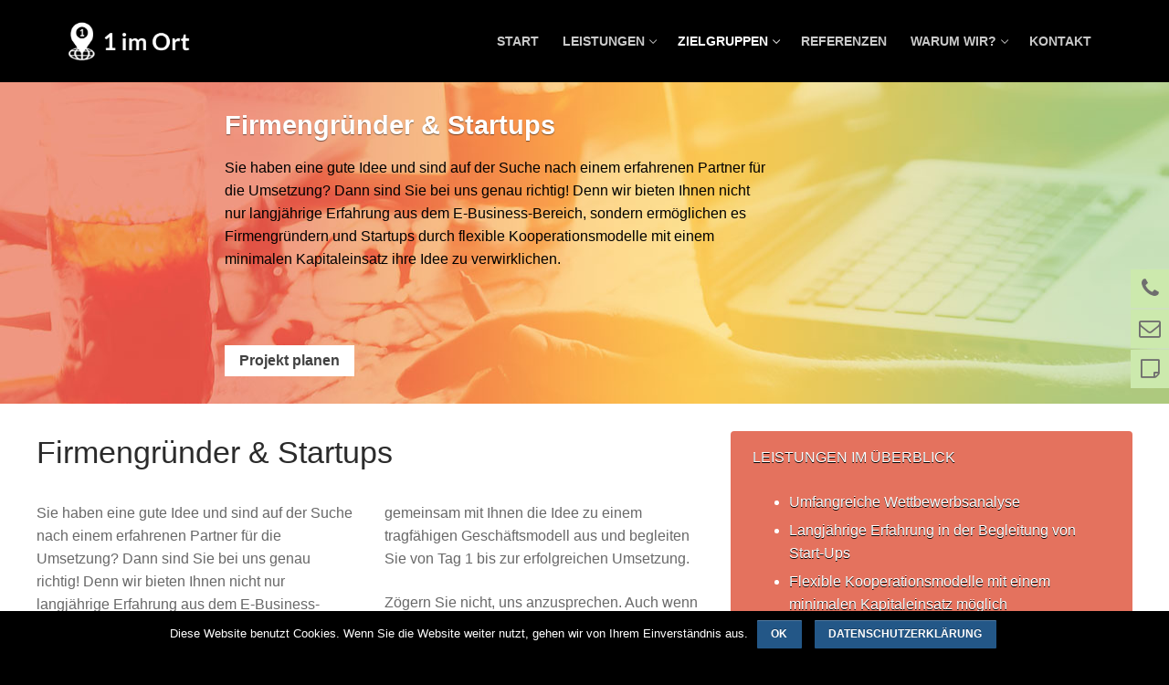

--- FILE ---
content_type: text/html; charset=UTF-8
request_url: https://www.1-im-ort.de/zielgruppe/firmengruender-startups/
body_size: 11867
content:
<!doctype html>
<html lang="de-DE">
<head>
	<meta charset="UTF-8">
	<meta name="viewport" content="width=device-width, initial-scale=1, maximum-scale=10.0, user-scalable=yes">
	<link rel="profile" href="https://gmpg.org/xfn/11">
	<title>Firmengründer und Startups &#8211; 1 im Ort GmbH</title>

	  <link rel='dns-prefetch' href='//s.w.org' />
<link rel="alternate" type="application/rss+xml" title="1 im Ort GmbH &raquo; Feed" href="https://www.1-im-ort.de/feed/" />
<link rel="alternate" type="application/rss+xml" title="1 im Ort GmbH &raquo; Kommentar-Feed" href="https://www.1-im-ort.de/comments/feed/" />
		<script type="text/javascript">
			window._wpemojiSettings = {"baseUrl":"https:\/\/s.w.org\/images\/core\/emoji\/11\/72x72\/","ext":".png","svgUrl":"https:\/\/s.w.org\/images\/core\/emoji\/11\/svg\/","svgExt":".svg","source":{"concatemoji":"https:\/\/www.1-im-ort.de\/wp-includes\/js\/wp-emoji-release.min.js?ver=5.0.22"}};
			!function(e,a,t){var n,r,o,i=a.createElement("canvas"),p=i.getContext&&i.getContext("2d");function s(e,t){var a=String.fromCharCode;p.clearRect(0,0,i.width,i.height),p.fillText(a.apply(this,e),0,0);e=i.toDataURL();return p.clearRect(0,0,i.width,i.height),p.fillText(a.apply(this,t),0,0),e===i.toDataURL()}function c(e){var t=a.createElement("script");t.src=e,t.defer=t.type="text/javascript",a.getElementsByTagName("head")[0].appendChild(t)}for(o=Array("flag","emoji"),t.supports={everything:!0,everythingExceptFlag:!0},r=0;r<o.length;r++)t.supports[o[r]]=function(e){if(!p||!p.fillText)return!1;switch(p.textBaseline="top",p.font="600 32px Arial",e){case"flag":return s([55356,56826,55356,56819],[55356,56826,8203,55356,56819])?!1:!s([55356,57332,56128,56423,56128,56418,56128,56421,56128,56430,56128,56423,56128,56447],[55356,57332,8203,56128,56423,8203,56128,56418,8203,56128,56421,8203,56128,56430,8203,56128,56423,8203,56128,56447]);case"emoji":return!s([55358,56760,9792,65039],[55358,56760,8203,9792,65039])}return!1}(o[r]),t.supports.everything=t.supports.everything&&t.supports[o[r]],"flag"!==o[r]&&(t.supports.everythingExceptFlag=t.supports.everythingExceptFlag&&t.supports[o[r]]);t.supports.everythingExceptFlag=t.supports.everythingExceptFlag&&!t.supports.flag,t.DOMReady=!1,t.readyCallback=function(){t.DOMReady=!0},t.supports.everything||(n=function(){t.readyCallback()},a.addEventListener?(a.addEventListener("DOMContentLoaded",n,!1),e.addEventListener("load",n,!1)):(e.attachEvent("onload",n),a.attachEvent("onreadystatechange",function(){"complete"===a.readyState&&t.readyCallback()})),(n=t.source||{}).concatemoji?c(n.concatemoji):n.wpemoji&&n.twemoji&&(c(n.twemoji),c(n.wpemoji)))}(window,document,window._wpemojiSettings);
		</script>
		<style type="text/css">
img.wp-smiley,
img.emoji {
	display: inline !important;
	border: none !important;
	box-shadow: none !important;
	height: 1em !important;
	width: 1em !important;
	margin: 0 .07em !important;
	vertical-align: -0.1em !important;
	background: none !important;
	padding: 0 !important;
}
</style>
<link rel='stylesheet' id='jquery.prettyphoto-css'  href='https://www.1-im-ort.de/wp-content/plugins/wp-video-lightbox/css/prettyPhoto.css?ver=5.0.22' type='text/css' media='all' />
<link rel='stylesheet' id='video-lightbox-css'  href='https://www.1-im-ort.de/wp-content/plugins/wp-video-lightbox/wp-video-lightbox.css?ver=5.0.22' type='text/css' media='all' />
<link rel='stylesheet' id='wp-block-library-css'  href='https://www.1-im-ort.de/wp-includes/css/dist/block-library/style.min.css?ver=5.0.22' type='text/css' media='all' />
<link rel='stylesheet' id='edsanimate-animo-css-css'  href='https://www.1-im-ort.de/wp-content/plugins/animate-it/assets/css/animate-animo.css?ver=5.0.22' type='text/css' media='all' />
<link rel='stylesheet' id='contact-form-7-css'  href='https://www.1-im-ort.de/wp-content/plugins/contact-form-7/includes/css/styles.css?ver=5.1.1' type='text/css' media='all' />
<link rel='stylesheet' id='cookie-notice-front-css'  href='https://www.1-im-ort.de/wp-content/plugins/cookie-notice/css/front.min.css?ver=5.0.22' type='text/css' media='all' />
<link rel='stylesheet' id='siteorigin-panels-front-css'  href='https://www.1-im-ort.de/wp-content/plugins/siteorigin-panels/css/front-flex.min.css?ver=2.10.0' type='text/css' media='all' />
<link rel='stylesheet' id='sow-button-base-css'  href='https://www.1-im-ort.de/wp-content/plugins/so-widgets-bundle/widgets/button/css/style.css?ver=1.14.1' type='text/css' media='all' />
<link rel='stylesheet' id='sow-button-flat-2da96e709089-css'  href='https://www.1-im-ort.de/wp-content/uploads/siteorigin-widgets/sow-button-flat-2da96e709089.css?ver=5.0.22' type='text/css' media='all' />
<link rel='stylesheet' id='sow-headline-default-6a77181822be-css'  href='https://www.1-im-ort.de/wp-content/uploads/siteorigin-widgets/sow-headline-default-6a77181822be.css?ver=5.0.22' type='text/css' media='all' />
<link rel='stylesheet' id='wp-lightbox-2.min.css-css'  href='https://www.1-im-ort.de/wp-content/plugins/wp-lightbox-2/styles/lightbox.min.css?ver=1.3.4' type='text/css' media='all' />
<link rel='stylesheet' id='font-awesome-css'  href='https://www.1-im-ort.de/wp-content/themes/customify/assets/fonts/font-awesome/css/font-awesome.min.css?ver=5.0.0' type='text/css' media='all' />
<link rel='stylesheet' id='customify-style-css'  href='https://www.1-im-ort.de/wp-content/themes/customify/style.min.css?ver=0.2.8' type='text/css' media='all' />
<style id='customify-style-inline-css' type='text/css'>
.customify-container, .layout-contained, .site-framed .site, .site-boxed .site { max-width: 1200px; } .main-layout-content .entry-content > .alignwide { width: calc( 1200px - 4em ); max-width: 100vw;  }.header-top .header--row-inner,.button,button,input[type="button"],input[type="reset"],input[type="submit"],.pagination .nav-links > *:hover,.pagination .nav-links span,.nav-menu-desktop.style-full-height .primary-menu-ul > li.current-menu-item > a, .nav-menu-desktop.style-full-height .primary-menu-ul > li.current-menu-ancestor > a,.nav-menu-desktop.style-full-height .primary-menu-ul > li > a:hover,.posts-layout .readmore-button:hover{    background-color: #e4725e;}.posts-layout .readmore-button {color: #e4725e;}.pagination .nav-links > *:hover,.pagination .nav-links span,.entry-single .tags-links a:hover, .entry-single .cat-links a:hover,.posts-layout .readmore-button,.posts-layout .readmore-button:hover{    border-color: #e4725e;}a                   {                    color: #686868;}#page-cover {background-image: url("https://www.1-im-ort.de/wp-content/themes/customify/assets/images/default-cover.jpg");}.header--row:not(.header--transparent).header-top .header--row-inner  {background-color: #000000;} .header--row:not(.header--transparent).header-main .header--row-inner  {background-color: #000000;} .sub-menu .li-duplicator {display:none !important;}.header-search_icon-item .header-search-modal  {border-style: solid;} .header-search_icon-item .search-field  {border-style: solid;} .header--row .header-search_box-item .search-form-fields  {border-style: solid;} body  {background-color: #000000;} .site-content  {background-color: #ffffff;} /* CSS for desktop */#page-cover .page-cover-inner {min-height: 300px;}.header--row.header-top .customify-grid, .header--row.header-top .style-full-height .primary-menu-ul > li > a {min-height: 33px;}.header--row.header-main .customify-grid, .header--row.header-main .style-full-height .primary-menu-ul > li > a {min-height: 90px;}.header--row.header-bottom .customify-grid, .header--row.header-bottom .style-full-height .primary-menu-ul > li > a {min-height: 55px;}.site-header .site-branding img { max-width: 144px; } .site-header .cb-row--mobile .site-branding img { width: 144px; }.header--row .builder-first--nav-icon {text-align: right;}.header-search_icon-item .search-submit {margin-left: -40px;}.header--row .header-search_box-item .search-submit{margin-left: -40px;} .header--row .header-search_box-item .woo_bootster_search .search-submit{margin-left: -40px;}.header--row .builder-first--primary-menu {text-align: right;}/* CSS for tablet */@media screen and (max-width: 1024px) { #page-cover .page-cover-inner {min-height: 250px;}.header--row .builder-first--nav-icon {text-align: right;}.header-search_icon-item .search-submit {margin-left: -40px;}.header--row .header-search_box-item .search-submit{margin-left: -40px;} .header--row .header-search_box-item .woo_bootster_search .search-submit{margin-left: -40px;} }/* CSS for mobile */@media screen and (max-width: 568px) { #page-cover .page-cover-inner {min-height: 200px;}.header--row.header-top .customify-grid, .header--row.header-top .style-full-height .primary-menu-ul > li > a {min-height: 33px;}.header--row .builder-first--nav-icon {text-align: right;}.header-search_icon-item .search-submit {margin-left: -40px;}.header--row .header-search_box-item .search-submit{margin-left: -40px;} .header--row .header-search_box-item .woo_bootster_search .search-submit{margin-left: -40px;} }
</style>
<link rel='stylesheet' id='__EPYT__style-css'  href='https://www.1-im-ort.de/wp-content/plugins/youtube-embed-plus/styles/ytprefs.min.css?ver=13.0.1' type='text/css' media='all' />
<style id='__EPYT__style-inline-css' type='text/css'>

                .epyt-gallery-thumb {
                        width: 33.333%;
                }
                
</style>
<script>if (document.location.protocol != "https:") {document.location = document.URL.replace(/^http:/i, "https:");}</script><script type='text/javascript' src='https://www.1-im-ort.de/wp-includes/js/jquery/jquery.js?ver=1.12.4'></script>
<script type='text/javascript' src='https://www.1-im-ort.de/wp-includes/js/jquery/jquery-migrate.min.js?ver=1.4.1'></script>
<script type='text/javascript' src='https://www.1-im-ort.de/wp-content/plugins/wp-video-lightbox/js/jquery.prettyPhoto.min.js?ver=3.1.6'></script>
<script type='text/javascript'>
/* <![CDATA[ */
var vlpp_vars = {"prettyPhoto_rel":"wp-video-lightbox","animation_speed":"fast","slideshow":"5000","autoplay_slideshow":"false","opacity":"0.80","show_title":"true","allow_resize":"true","allow_expand":"true","default_width":"640","default_height":"480","counter_separator_label":"\/","theme":"pp_default","horizontal_padding":"20","hideflash":"false","wmode":"opaque","autoplay":"false","modal":"false","deeplinking":"false","overlay_gallery":"true","overlay_gallery_max":"30","keyboard_shortcuts":"true","ie6_fallback":"true"};
/* ]]> */
</script>
<script type='text/javascript' src='https://www.1-im-ort.de/wp-content/plugins/wp-video-lightbox/js/video-lightbox.js?ver=3.1.6'></script>
<script type='text/javascript'>
/* <![CDATA[ */
var cnArgs = {"ajaxurl":"https:\/\/www.1-im-ort.de\/wp-admin\/admin-ajax.php","hideEffect":"fade","onScroll":"no","onScrollOffset":"100","cookieName":"cookie_notice_accepted","cookieValue":"true","cookieTime":"2592000","cookiePath":"\/","cookieDomain":"","redirection":"","cache":"","refuse":"no","revoke_cookies":"0","revoke_cookies_opt":"automatic","secure":"1"};
/* ]]> */
</script>
<script type='text/javascript' src='https://www.1-im-ort.de/wp-content/plugins/cookie-notice/js/front.min.js?ver=1.2.46'></script>
<script type='text/javascript' src='https://www.1-im-ort.de/wp-content/plugins/sticky-menu-or-anything-on-scroll/assets/js/jq-sticky-anything.min.js?ver=2.1.1'></script>
<script type='text/javascript'>
/* <![CDATA[ */
var _EPYT_ = {"ajaxurl":"https:\/\/www.1-im-ort.de\/wp-admin\/admin-ajax.php","security":"ab49d339c4","gallery_scrolloffset":"20","eppathtoscripts":"https:\/\/www.1-im-ort.de\/wp-content\/plugins\/youtube-embed-plus\/scripts\/","eppath":"https:\/\/www.1-im-ort.de\/wp-content\/plugins\/youtube-embed-plus\/","epresponsiveselector":"[\"iframe.__youtube_prefs_widget__\"]","epdovol":"1","version":"13.0.1","evselector":"iframe.__youtube_prefs__[src], iframe[src*=\"youtube.com\/embed\/\"], iframe[src*=\"youtube-nocookie.com\/embed\/\"]","ajax_compat":"","ytapi_load":"light","stopMobileBuffer":"1","vi_active":"","vi_js_posttypes":[]};
/* ]]> */
</script>
<script type='text/javascript' src='https://www.1-im-ort.de/wp-content/plugins/youtube-embed-plus/scripts/ytprefs.min.js?ver=13.0.1'></script>
<link rel='https://api.w.org/' href='https://www.1-im-ort.de/wp-json/' />
<link rel="EditURI" type="application/rsd+xml" title="RSD" href="https://www.1-im-ort.de/xmlrpc.php?rsd" />
<link rel="wlwmanifest" type="application/wlwmanifest+xml" href="https://www.1-im-ort.de/wp-includes/wlwmanifest.xml" /> 
<meta name="generator" content="WordPress 5.0.22" />
<link rel="canonical" href="https://www.1-im-ort.de/zielgruppe/firmengruender-startups/" />
<link rel='shortlink' href='https://www.1-im-ort.de/?p=628' />
<link rel="alternate" type="application/json+oembed" href="https://www.1-im-ort.de/wp-json/oembed/1.0/embed?url=https%3A%2F%2Fwww.1-im-ort.de%2Fzielgruppe%2Ffirmengruender-startups%2F" />
<link rel="alternate" type="text/xml+oembed" href="https://www.1-im-ort.de/wp-json/oembed/1.0/embed?url=https%3A%2F%2Fwww.1-im-ort.de%2Fzielgruppe%2Ffirmengruender-startups%2F&#038;format=xml" />
<title>1 im Ort GmbH  |  Firmengründer und Startups</title><script>
            WP_VIDEO_LIGHTBOX_VERSION="1.8.8";
            WP_VID_LIGHTBOX_URL="https://www.1-im-ort.de/wp-content/plugins/wp-video-lightbox";
                        function wpvl_paramReplace(name, string, value) {
                // Find the param with regex
                // Grab the first character in the returned string (should be ? or &)
                // Replace our href string with our new value, passing on the name and delimeter

                var re = new RegExp("[\?&]" + name + "=([^&#]*)");
                var matches = re.exec(string);
                var newString;

                if (matches === null) {
                    // if there are no params, append the parameter
                    newString = string + '?' + name + '=' + value;
                } else {
                    var delimeter = matches[0].charAt(0);
                    newString = string.replace(re, delimeter + name + "=" + value);
                }
                return newString;
            }
            </script>		<style type="text/css">.recentcomments a{display:inline !important;padding:0 !important;margin:0 !important;}</style>
		                <style type="text/css" media="all"
                       id="siteorigin-panels-layouts-head">/* Layout 628 */ #pgc-628-0-0 { width:13.3975%;width:calc(13.3975% - ( 0.866025410069 * 30px ) ) } #pgc-628-0-1 { width:86.6025%;width:calc(86.6025% - ( 0.133974589931 * 30px ) ) } #pl-628 #panel-628-0-1-0 , #pl-628 #panel-628-0-1-1 , #pl-628 #panel-628-1-0-0 , #pl-628 #panel-628-1-0-1 , #pl-628 #panel-628-1-1-0 , #pl-628 #panel-628-1-1-1 {  } #pg-628-0 , #pl-628 .so-panel { margin-bottom:30px } #pgc-628-1-0 { width:61.8034%;width:calc(61.8034% - ( 0.381966007908 * 30px ) ) } #pgc-628-1-1 { width:38.1966%;width:calc(38.1966% - ( 0.618033992092 * 30px ) ) } #pl-628 .so-panel:last-child { margin-bottom:0px } #pg-628-0> .panel-row-style { background-image:url(https://www.1-im-ort.de/wp-content/uploads/2018/12/Startup_Firmengruendungen.jpg);background-position:center center;background-repeat:no-repeat } #pg-628-0.panel-no-style, #pg-628-0.panel-has-style > .panel-row-style , #pg-628-1.panel-no-style, #pg-628-1.panel-has-style > .panel-row-style { -webkit-align-items:flex-start;align-items:flex-start } @media (max-width:780px){ #pg-628-0.panel-no-style, #pg-628-0.panel-has-style > .panel-row-style , #pg-628-1.panel-no-style, #pg-628-1.panel-has-style > .panel-row-style { -webkit-flex-direction:column;-ms-flex-direction:column;flex-direction:column } #pg-628-0 .panel-grid-cell , #pg-628-1 .panel-grid-cell { margin-right:0 } #pg-628-0 .panel-grid-cell , #pg-628-1 .panel-grid-cell { width:100% } #pgc-628-0-0 , #pgc-628-1-0 { margin-bottom:30px } #pl-628 .panel-grid-cell { padding:0 } #pl-628 .panel-grid .panel-grid-cell-empty { display:none } #pl-628 .panel-grid .panel-grid-cell-mobile-last { margin-bottom:0px }  } </style><link rel="icon" href="https://www.1-im-ort.de/wp-content/uploads/2018/11/cropped-1_im_ort_logo-1-32x32.jpg" sizes="32x32" />
<link rel="icon" href="https://www.1-im-ort.de/wp-content/uploads/2018/11/cropped-1_im_ort_logo-1-192x192.jpg" sizes="192x192" />
<link rel="apple-touch-icon-precomposed" href="https://www.1-im-ort.de/wp-content/uploads/2018/11/cropped-1_im_ort_logo-1-180x180.jpg" />
<meta name="msapplication-TileImage" content="https://www.1-im-ort.de/wp-content/uploads/2018/11/cropped-1_im_ort_logo-1-270x270.jpg" />
		<style type="text/css" id="wp-custom-css">
			a
{
	font-weight: 600;

	
}
.io-topcontent-half
{
	
	padding-left: 70px;
	color: white;
	padding-bottom: 30px;
	margin-top: 30px;
}

.io-topcontent-half h1
{
	color: white;
	text-shadow: 0 1px 1px rgba(0,0,0,0.5);
	font-size: 1.8em;
	font-weight: bold;
}

.io-maxwidth-frames
{
	max-width: 1200px;
	display: table;
  margin: 0 auto;
}

#io-keyfeatures
{
	
	padding: 10px;
	margin-top: -20px;
	max-width: 900px;
	
	
}
.io--icon{
	width:100px;
	margin: 0 auto;
}

.io--icon-tx{
	margin: 0 auto;
	margin-top: -35px;
	font-weight:bold;
	font-size: 0.7em;
}

.io--orange-bu{
	border:1px solid #fa8c7e;
	width: 300px;
	margin: 0 auto;
	
}

.io-center-it
{
	margin: 0 auto;
	padding-left: 40px;
	padding-top: 40px;
	color: white;
	text-shadow: 0 1px 1px rgba(0,0,0,0.5);

}

.io-center-it h2{
	color: white;
	text-shadow: 0 1px 1px rgba(0,0,0,0.5);
	font-size: 1.5em;
	font-weight: bold;
		

}

.io--ref-icon{
	padding: 10px;
	margin: 0 auto;
	text-align: center;
}

.io--white h2{
	color: white;
	text-shadow: 0 1px 1px rgba(0,0,0,0.5);
	font-size: 1.5em;
}
#io--ref-icon-row{
	margin-top: -60px;
}

.io--columns{
	column-count: 2;
	column-gap: 2em;
	hyphens: auto;
}


.io--special{
	margin-bottom: 2em;
	padding: 1em 1.5em;
	background: #e4725e;
	border-radius: 4px;
	color: white;
	text-shadow: 0 1px 0 #000;
}

.io--anfrage-box
{
	margin-bottom: 2em;
	padding: 1em 1.5em;
	background: #cce9ad;
	border-radius: 4px;

}

.io--green-bu {

	-moz-box-shadow: 0px 3px 14px -7px #3e7327;
	-webkit-box-shadow: 0px 3px 14px -7px #3e7327;
	box-shadow: 0px 3px 14px -7px #3e7327;
	background:-webkit-gradient(linear, left top, left bottom, color-stop(0.05, #77b55a), color-stop(1, #72b352));
	background:-moz-linear-gradient(top, #77b55a 5%, #72b352 100%);
	background:-webkit-linear-gradient(top, #77b55a 5%, #72b352 100%);
	background:-o-linear-gradient(top, #77b55a 5%, #72b352 100%);
	background:-ms-linear-gradient(top, #77b55a 5%, #72b352 100%);
	background:linear-gradient(to bottom, #77b55a 5%, #72b352 100%);
	filter:progid:DXImageTransform.Microsoft.gradient(startColorstr='#77b55a', endColorstr='#72b352',GradientType=0);
	background-color:#77b55a;
	-moz-border-radius:4px;
	-webkit-border-radius:4px;
	border-radius:4px;
	border:1px solid #4b8f29;
	display:inline-block;
	cursor:pointer;
	color:#ffffff;
	font-family:Arial;
	font-size:14px;
	font-weight:bold;
	padding:8px 24px;
	text-decoration:none;
	text-shadow:0px 1px 0px #5b8a3c;
	
}
.io--green-bu:hover {
	background:-webkit-gradient(linear, left top, left bottom, color-stop(0.05, #72b352), color-stop(1, #77b55a));
	background:-moz-linear-gradient(top, #72b352 5%, #77b55a 100%);
	background:-webkit-linear-gradient(top, #72b352 5%, #77b55a 100%);
	background:-o-linear-gradient(top, #72b352 5%, #77b55a 100%);
	background:-ms-linear-gradient(top, #72b352 5%, #77b55a 100%);
	background:linear-gradient(to bottom, #72b352 5%, #77b55a 100%);
	filter:progid:DXImageTransform.Microsoft.gradient(startColorstr='#72b352', endColorstr='#77b55a',GradientType=0);
	background-color:#72b352;
}
.io--green-bu:active {
	position:relative;
	top:1px;
}


.io-topcontent-half p {

    color: black;
    max-width: 600px;

}		</style>
	</head>

<body data-rsssl=1 class="page-template-default page page-id-628 page-child parent-pageid-439 wp-custom-logo cookies-not-set siteorigin-panels siteorigin-panels-before-js content main-layout-content sidebar_vertical_border site-full-width menu_sidebar_slide_left">
<div id="page" class="site no-box-shadow">
	<a class="skip-link screen-reader-text" href="#site-content">Skip to content</a>
	<a class="close is-size-medium  close-panel close-sidebar-panel" href="#">
        <span class="hamburger hamburger--squeeze is-active">
            <span class="hamburger-box">
              <span class="hamburger-inner"><span class="screen-reader-text">Menu</span></span>
            </span>
        </span>
        <span class="screen-reader-text">Close</span>
        </a><header id="masthead" class="site-header"><div id="masthead-inner" class="site-header-inner">							<div  class="header-main header--row layout-full-contained"  id="cb-row--header-main"  data-row-id="main"  data-show-on="desktop mobile">
								<div class="header--row-inner header-main-inner dark-mode">
									<div class="customify-container">
										<div class="customify-grid cb-row--desktop hide-on-mobile hide-on-tablet customify-grid-middle"><div class="customify-col-3_md-3_sm-3 builder-item builder-first--logo" data-push-left=""><div class="item--inner builder-item--logo" data-section="title_tagline" data-item-id="logo" >		<div class="site-branding logo-top">
						<a href="https://www.1-im-ort.de/" class="logo-link" rel="home" itemprop="url">
				<img class="site-img-logo" src="https://www.1-im-ort.de/wp-content/uploads/2018/10/1_im_ort_logo.png" alt="Logo" srcset="https://www.1-im-ort.de/wp-content/uploads/2018/10/1_im_ort_logo.png 2x">
							</a>
					</div><!-- .site-branding -->
		</div></div><div class="customify-col-9_md-9_sm-9 builder-item builder-first--primary-menu" data-push-left=""><div class="item--inner builder-item--primary-menu has_menu" data-section="header_menu_primary" data-item-id="primary-menu" ><nav  id="site-navigation-main-desktop" class="site-navigation primary-menu primary-menu-main nav-menu-desktop primary-menu-desktop style-plain"><ul id="menu-hauptmenue" class="primary-menu-ul menu nav-menu"><li id="menu-item--main-desktop-20" class="menu-item menu-item-type-custom menu-item-object-custom menu-item-20"><a href="/"><span class="link-before">Start</span></a></li>
<li id="menu-item--main-desktop-490" class="menu-item menu-item-type-post_type menu-item-object-page menu-item-has-children menu-item-490"><a href="https://www.1-im-ort.de/leistungen/"><span class="link-before">Leistungen<span class="nav-icon-angle">&nbsp;</span></span></a>
<ul class="sub-menu sub-lv-0">
	<li id="menu-item--main-desktop-575" class="menu-item menu-item-type-post_type menu-item-object-page menu-item-575"><a href="https://www.1-im-ort.de/leistungen/konzeption-analyse/"><span class="link-before">Analyse &#038; Marktkonzept</span></a></li>
	<li id="menu-item--main-desktop-574" class="menu-item menu-item-type-post_type menu-item-object-page menu-item-574"><a href="https://www.1-im-ort.de/leistungen/online-shops/"><span class="link-before">Online-Shops</span></a></li>
	<li id="menu-item--main-desktop-573" class="menu-item menu-item-type-post_type menu-item-object-page menu-item-573"><a href="https://www.1-im-ort.de/leistungen/webdesign/"><span class="link-before">Webdesign</span></a></li>
	<li id="menu-item--main-desktop-620" class="menu-item menu-item-type-post_type menu-item-object-page menu-item-620"><a href="https://www.1-im-ort.de/leistungen/corporate-design/"><span class="link-before">Corporate Design</span></a></li>
	<li id="menu-item--main-desktop-572" class="menu-item menu-item-type-post_type menu-item-object-page menu-item-572"><a href="https://www.1-im-ort.de/leistungen/suchmaschinenmarketing-optimierung-und-werbung/"><span class="link-before">Suchmaschinenmarketing = Optimierung und Werbung</span></a></li>
	<li id="menu-item--main-desktop-571" class="menu-item menu-item-type-post_type menu-item-object-page menu-item-571"><a href="https://www.1-im-ort.de/leistungen/online-werbung-google-ads-und-mehr/"><span class="link-before">Online-Werbung – Google Ads und mehr</span></a></li>
	<li id="menu-item--main-desktop-570" class="menu-item menu-item-type-post_type menu-item-object-page menu-item-570"><a href="https://www.1-im-ort.de/leistungen/e-commerce-beratung/"><span class="link-before">E-Commerce-Beratung</span></a></li>
</ul>
</li>
<li id="menu-item--main-desktop-488" class="menu-item menu-item-type-post_type menu-item-object-page current-page-ancestor current-menu-ancestor current-menu-parent current-page-parent current_page_parent current_page_ancestor menu-item-has-children menu-item-488"><a href="https://www.1-im-ort.de/zielgruppe/"><span class="link-before">Zielgruppen<span class="nav-icon-angle">&nbsp;</span></span></a>
<ul class="sub-menu sub-lv-0">
	<li id="menu-item--main-desktop-637" class="menu-item menu-item-type-post_type menu-item-object-page menu-item-637"><a href="https://www.1-im-ort.de/zielgruppe/haendler/"><span class="link-before">Händler</span></a></li>
	<li id="menu-item--main-desktop-636" class="menu-item menu-item-type-post_type menu-item-object-page menu-item-636"><a href="https://www.1-im-ort.de/zielgruppe/hersteller/"><span class="link-before">Hersteller</span></a></li>
	<li id="menu-item--main-desktop-634" class="menu-item menu-item-type-post_type menu-item-object-page menu-item-634"><a href="https://www.1-im-ort.de/zielgruppe/dienstleister/"><span class="link-before">Dienstleister</span></a></li>
	<li id="menu-item--main-desktop-635" class="menu-item menu-item-type-post_type menu-item-object-page current-menu-item page_item page-item-628 current_page_item menu-item-635"><a href="https://www.1-im-ort.de/zielgruppe/firmengruender-startups/"><span class="link-before">Firmengründer und Startups</span></a></li>
</ul>
</li>
<li id="menu-item--main-desktop-486" class="menu-item menu-item-type-post_type menu-item-object-page menu-item-486"><a href="https://www.1-im-ort.de/referenzen/"><span class="link-before">Referenzen</span></a></li>
<li id="menu-item--main-desktop-487" class="menu-item menu-item-type-post_type menu-item-object-page menu-item-has-children menu-item-487"><a href="https://www.1-im-ort.de/warum-wir/"><span class="link-before">Warum wir?<span class="nav-icon-angle">&nbsp;</span></span></a>
<ul class="sub-menu sub-lv-0">
	<li id="menu-item--main-desktop-618" class="menu-item menu-item-type-post_type menu-item-object-page menu-item-618"><a href="https://www.1-im-ort.de/warum-wir/gesamtpaket-aus-einer-hand-vom-konzept-bis-zur-langfristigen-betreuung/"><span class="link-before">Gesamtpaket aus einer Hand – vom Konzept bis zur langfristigen Betreuung</span></a></li>
	<li id="menu-item--main-desktop-617" class="menu-item menu-item-type-post_type menu-item-object-page menu-item-617"><a href="https://www.1-im-ort.de/warum-wir/feste-ansprechpartner/"><span class="link-before">Feste Ansprechpartner</span></a></li>
	<li id="menu-item--main-desktop-616" class="menu-item menu-item-type-post_type menu-item-object-page menu-item-616"><a href="https://www.1-im-ort.de/warum-wir/grosses-netzwerk/"><span class="link-before">Großes Netzwerk</span></a></li>
	<li id="menu-item--main-desktop-615" class="menu-item menu-item-type-post_type menu-item-object-page menu-item-615"><a href="https://www.1-im-ort.de/warum-wir/flexible-kooperationsmodelle/"><span class="link-before">Flexible Kooperationsmodelle</span></a></li>
</ul>
</li>
<li id="menu-item--main-desktop-489" class="menu-item menu-item-type-post_type menu-item-object-page menu-item-489"><a href="https://www.1-im-ort.de/kontakt/"><span class="link-before">Kontakt</span></a></li>
</ul></nav></div></div></div><div class="cb-row--mobile hide-on-desktop customify-grid customify-grid-middle"><div class="customify-col-5_md-5_sm-5 builder-item builder-first--logo" data-push-left=""><div class="item--inner builder-item--logo" data-section="title_tagline" data-item-id="logo" >		<div class="site-branding logo-top">
						<a href="https://www.1-im-ort.de/" class="logo-link" rel="home" itemprop="url">
				<img class="site-img-logo" src="https://www.1-im-ort.de/wp-content/uploads/2018/10/1_im_ort_logo.png" alt="Logo" srcset="https://www.1-im-ort.de/wp-content/uploads/2018/10/1_im_ort_logo.png 2x">
							</a>
					</div><!-- .site-branding -->
		</div></div><div class="customify-col-3_md-3_sm-3 builder-item builder-first--nav-icon" data-push-left="off-4"><div class="item--inner builder-item--nav-icon" data-section="header_menu_icon" data-item-id="nav-icon" >		<a class="menu-mobile-toggle item-button is-size-desktop-medium is-size-tablet-medium is-size-mobile-medium">
			<span class="hamburger hamburger--squeeze">
				<span class="hamburger-box">
					<span class="hamburger-inner"></span>
				</span>
			</span>
			<span class="nav-icon--label hide-on-tablet hide-on-mobile">Menu</span></a>
		</div></div></div>									</div>
								</div>
							</div>
							<div id="header-menu-sidebar" class="header-menu-sidebar menu-sidebar-panel dark-mode"><div id="header-menu-sidebar-bg" class="header-menu-sidebar-bg"><div id="header-menu-sidebar-inner" class="header-menu-sidebar-inner"><div class="builder-item-sidebar mobile-item--html"><div class="item--inner" data-item-id="html" data-section="header_html"><div class="builder-header-html-item item--html"></div></div></div><div class="builder-item-sidebar mobile-item--primary-menu mobile-item--menu "><div class="item--inner" data-item-id="primary-menu" data-section="header_menu_primary"><nav  id="site-navigation-sidebar-mobile" class="site-navigation primary-menu primary-menu-sidebar nav-menu-mobile primary-menu-mobile style-plain"><ul id="menu-hauptmenue" class="primary-menu-ul menu nav-menu"><li id="menu-item--sidebar-mobile-20" class="menu-item menu-item-type-custom menu-item-object-custom menu-item-20"><a href="/"><span class="link-before">Start</span></a></li>
<li id="menu-item--sidebar-mobile-490" class="menu-item menu-item-type-post_type menu-item-object-page menu-item-has-children menu-item-490"><a href="https://www.1-im-ort.de/leistungen/"><span class="link-before">Leistungen<span class="nav-icon-angle">&nbsp;</span></span></a>
<ul class="sub-menu sub-lv-0">
	<li id="menu-item--sidebar-mobile-575" class="menu-item menu-item-type-post_type menu-item-object-page menu-item-575"><a href="https://www.1-im-ort.de/leistungen/konzeption-analyse/"><span class="link-before">Analyse &#038; Marktkonzept</span></a></li>
	<li id="menu-item--sidebar-mobile-574" class="menu-item menu-item-type-post_type menu-item-object-page menu-item-574"><a href="https://www.1-im-ort.de/leistungen/online-shops/"><span class="link-before">Online-Shops</span></a></li>
	<li id="menu-item--sidebar-mobile-573" class="menu-item menu-item-type-post_type menu-item-object-page menu-item-573"><a href="https://www.1-im-ort.de/leistungen/webdesign/"><span class="link-before">Webdesign</span></a></li>
	<li id="menu-item--sidebar-mobile-620" class="menu-item menu-item-type-post_type menu-item-object-page menu-item-620"><a href="https://www.1-im-ort.de/leistungen/corporate-design/"><span class="link-before">Corporate Design</span></a></li>
	<li id="menu-item--sidebar-mobile-572" class="menu-item menu-item-type-post_type menu-item-object-page menu-item-572"><a href="https://www.1-im-ort.de/leistungen/suchmaschinenmarketing-optimierung-und-werbung/"><span class="link-before">Suchmaschinenmarketing = Optimierung und Werbung</span></a></li>
	<li id="menu-item--sidebar-mobile-571" class="menu-item menu-item-type-post_type menu-item-object-page menu-item-571"><a href="https://www.1-im-ort.de/leistungen/online-werbung-google-ads-und-mehr/"><span class="link-before">Online-Werbung – Google Ads und mehr</span></a></li>
	<li id="menu-item--sidebar-mobile-570" class="menu-item menu-item-type-post_type menu-item-object-page menu-item-570"><a href="https://www.1-im-ort.de/leistungen/e-commerce-beratung/"><span class="link-before">E-Commerce-Beratung</span></a></li>
</ul>
</li>
<li id="menu-item--sidebar-mobile-488" class="menu-item menu-item-type-post_type menu-item-object-page current-page-ancestor current-menu-ancestor current-menu-parent current-page-parent current_page_parent current_page_ancestor menu-item-has-children menu-item-488"><a href="https://www.1-im-ort.de/zielgruppe/"><span class="link-before">Zielgruppen<span class="nav-icon-angle">&nbsp;</span></span></a>
<ul class="sub-menu sub-lv-0">
	<li id="menu-item--sidebar-mobile-637" class="menu-item menu-item-type-post_type menu-item-object-page menu-item-637"><a href="https://www.1-im-ort.de/zielgruppe/haendler/"><span class="link-before">Händler</span></a></li>
	<li id="menu-item--sidebar-mobile-636" class="menu-item menu-item-type-post_type menu-item-object-page menu-item-636"><a href="https://www.1-im-ort.de/zielgruppe/hersteller/"><span class="link-before">Hersteller</span></a></li>
	<li id="menu-item--sidebar-mobile-634" class="menu-item menu-item-type-post_type menu-item-object-page menu-item-634"><a href="https://www.1-im-ort.de/zielgruppe/dienstleister/"><span class="link-before">Dienstleister</span></a></li>
	<li id="menu-item--sidebar-mobile-635" class="menu-item menu-item-type-post_type menu-item-object-page current-menu-item page_item page-item-628 current_page_item menu-item-635"><a href="https://www.1-im-ort.de/zielgruppe/firmengruender-startups/"><span class="link-before">Firmengründer und Startups</span></a></li>
</ul>
</li>
<li id="menu-item--sidebar-mobile-486" class="menu-item menu-item-type-post_type menu-item-object-page menu-item-486"><a href="https://www.1-im-ort.de/referenzen/"><span class="link-before">Referenzen</span></a></li>
<li id="menu-item--sidebar-mobile-487" class="menu-item menu-item-type-post_type menu-item-object-page menu-item-has-children menu-item-487"><a href="https://www.1-im-ort.de/warum-wir/"><span class="link-before">Warum wir?<span class="nav-icon-angle">&nbsp;</span></span></a>
<ul class="sub-menu sub-lv-0">
	<li id="menu-item--sidebar-mobile-618" class="menu-item menu-item-type-post_type menu-item-object-page menu-item-618"><a href="https://www.1-im-ort.de/warum-wir/gesamtpaket-aus-einer-hand-vom-konzept-bis-zur-langfristigen-betreuung/"><span class="link-before">Gesamtpaket aus einer Hand – vom Konzept bis zur langfristigen Betreuung</span></a></li>
	<li id="menu-item--sidebar-mobile-617" class="menu-item menu-item-type-post_type menu-item-object-page menu-item-617"><a href="https://www.1-im-ort.de/warum-wir/feste-ansprechpartner/"><span class="link-before">Feste Ansprechpartner</span></a></li>
	<li id="menu-item--sidebar-mobile-616" class="menu-item menu-item-type-post_type menu-item-object-page menu-item-616"><a href="https://www.1-im-ort.de/warum-wir/grosses-netzwerk/"><span class="link-before">Großes Netzwerk</span></a></li>
	<li id="menu-item--sidebar-mobile-615" class="menu-item menu-item-type-post_type menu-item-object-page menu-item-615"><a href="https://www.1-im-ort.de/warum-wir/flexible-kooperationsmodelle/"><span class="link-before">Flexible Kooperationsmodelle</span></a></li>
</ul>
</li>
<li id="menu-item--sidebar-mobile-489" class="menu-item menu-item-type-post_type menu-item-object-page menu-item-489"><a href="https://www.1-im-ort.de/kontakt/"><span class="link-before">Kontakt</span></a></li>
</ul></nav></div></div></div></div></div></div></header>	<div id="site-content" class="content-full-stretched site-content">
		<div class="customify-container">
			<div class="customify-grid">
				<main id="main" class="content-area customify-col-12">
						<div class="content-inner">
		<article id="post-628" class="post-628 page type-page status-publish hentry">
	
	<div class="entry-content">
		<div id="pl-628"  class="panel-layout" ><div id="pg-628-0"  class="panel-grid panel-has-style" ><div data-siteorigin-parallax="{&quot;backgroundUrl&quot;:&quot;https:\/\/www.1-im-ort.de\/wp-content\/uploads\/2018\/12\/Startup_Firmengruendungen.jpg&quot;,&quot;backgroundSize&quot;:[1920,1280],&quot;backgroundSizing&quot;:&quot;original&quot;,&quot;limitMotion&quot;:&quot;auto&quot;}" class="panel-row-style panel-row-style-for-628-0" ><div id="pgc-628-0-0"  class="panel-grid-cell panel-grid-cell-empty" ></div><div id="pgc-628-0-1"  class="panel-grid-cell" ><div id="panel-628-0-1-0" class="so-panel widget widget_sow-editor panel-first-child" data-index="0" ><div class="io-topcontent-half panel-widget-style panel-widget-style-for-628-0-1-0" ><div class="so-widget-sow-editor so-widget-sow-editor-base">
<div class="siteorigin-widget-tinymce textwidget">
	<h1>Firmengründer &amp; Startups</h1>
<p>Sie haben eine gute Idee und sind auf der Suche nach einem erfahrenen Partner für die Umsetzung? Dann sind Sie bei uns genau richtig! Denn wir bieten Ihnen nicht nur langjährige Erfahrung aus dem E-Business-Bereich, sondern ermöglichen es Firmengründern und Startups durch flexible Kooperationsmodelle mit einem minimalen Kapitaleinsatz ihre Idee zu verwirklichen.</p>
</div>
</div></div></div><div id="panel-628-0-1-1" class="so-panel widget widget_sow-button panel-last-child" data-index="1" ><div class="io-topcontent-half panel-widget-style panel-widget-style-for-628-0-1-1" ><div class="so-widget-sow-button so-widget-sow-button-flat-2da96e709089"><div class="ow-button-base ow-button-align-left">
	<a href="https://www.1-im-ort.de/projektanfrage/" class="ow-icon-placement-left ow-button-hover" 		>
		<span>
			
			Projekt planen		</span>
	</a>
</div>
</div></div></div></div></div></div><div id="pg-628-1"  class="panel-grid panel-has-style" ><div class="io-maxwidth-frames panel-row-style panel-row-style-for-628-1" ><div id="pgc-628-1-0"  class="panel-grid-cell" ><div id="panel-628-1-0-0" class="so-panel widget widget_sow-headline panel-first-child" data-index="2" ><div class="so-widget-sow-headline so-widget-sow-headline-default-6a77181822be"><div class="sow-headline-container ">
	<h2 class='sow-headline'>Firmengründer &amp; Startups</h2></div></div></div><div id="panel-628-1-0-1" class="so-panel widget widget_sow-editor panel-last-child" data-index="3" ><div class="io--columns panel-widget-style panel-widget-style-for-628-1-0-1" ><div class="so-widget-sow-editor so-widget-sow-editor-base">
<div class="siteorigin-widget-tinymce textwidget">
	<p>Sie haben eine gute Idee und sind auf der Suche nach einem erfahrenen Partner für die Umsetzung? Dann sind Sie bei uns genau richtig! Denn wir bieten Ihnen nicht nur langjährige Erfahrung aus dem E-Business-Bereich, sondern ermöglichen es Firmengründern und Startups durch flexible Kooperationsmodelle mit einem minimalen Kapitaleinsatz ihre Idee zu verwirklichen.</p>
<p>Angefangen bei der Marktanalyse über die Entwicklung einer Markteintrittsstrategie bis hin zu den Optionen für die Skalierung arbeiten wir gemeinsam mit Ihnen die Idee zu einem tragfähigen Geschäftsmodell aus und begleiten Sie von Tag 1 bis zur erfolgreichen Umsetzung.</p>
<p>Zögern Sie nicht, uns anzusprechen. Auch wenn die Idee anfangs vielleicht abwegig oder sogar verrückt klingt – genau diese Ideen sind es, die nachher Erfolg haben und den Unterschied ausmachen.</p>
</div>
</div></div></div></div><div id="pgc-628-1-1"  class="panel-grid-cell" ><div id="panel-628-1-1-0" class="so-panel widget widget_sow-editor panel-first-child" data-index="4" ><div class="io--special panel-widget-style panel-widget-style-for-628-1-1-0" ><div class="so-widget-sow-editor so-widget-sow-editor-base"><h3 class="widget-title">Leistungen im Überblick</h3>
<div class="siteorigin-widget-tinymce textwidget">
	<ul>
<li>Umfangreiche Wettbewerbsanalyse</li>
<li>Langjährige Erfahrung in der Begleitung von Start-Ups</li>
<li>Flexible Kooperationsmodelle mit einem minimalen Kapitaleinsatz möglich</li>
<li>Analyse  der Marktchancen</li>
<li>Entwicklung einer Markteintrittsstrategie</li>
<li>Individuelle Kundenanfertigungen</li>
<li>Alternative Vertriebskanäle nutzen</li>
<li>Analyse der Sortimentsauswahl</li>
<li>Zertifizierter Google Partner</li>
<li>Zielguppenorientierte Optimierung</li>
</ul>
</div>
</div></div></div><div id="panel-628-1-1-1" class="so-panel widget widget_sow-editor panel-last-child" data-index="5" ><div class="io--anfrage-box panel-widget-style panel-widget-style-for-628-1-1-1" ><div class="so-widget-sow-editor so-widget-sow-editor-base"><h3 class="widget-title">Jetzt anfragen!</h3>
<div class="siteorigin-widget-tinymce textwidget">
	<p>Sie stehen bereits in den Startlöchern und haben ein konkretes Projekt vor Augen. Warten Sie nicht länger, wir freuen uns über Ihre Anfrage.</p>
<p><a class="io--green-bu" href="/projektanfrage/">Jetzt gemeinsam planen</a></p>
</div>
</div></div></div></div></div></div></div>	</div><!-- .entry-content -->

</article><!-- #post-628 -->
	</div><!-- #.content-inner -->
              			</main><!-- #main -->
					</div><!-- #.customify-grid -->
	</div><!-- #.customify-container -->
</div><!-- #content -->
<footer class="site-footer" id="site-footer">							<div  class="footer-main footer--row layout-full-contained"  id="cb-row--footer-main"  data-row-id="main"  data-show-on="desktop mobile">
								<div class="footer--row-inner footer-main-inner dark-mode">
									<div class="customify-container">
										<div class="customify-grid  customify-grid-top"><div class="customify-col-4_md-4_sm-6_xs-12 builder-item builder-first--footer-1" data-push-left="_sm-0"><div class="item--inner builder-item--footer-1" data-section="sidebar-widgets-footer-1" data-item-id="footer-1" ><div class="widget-area"><section id="text-8" class="  widget widget_text"><h4 class="widget-title">Hier finden Sie uns</h4>			<div class="textwidget"><p><strong>1 im Ort GmbH</strong><br />
Windthorststr. 15<br />
46354 Südlohn<br />
<a href="mailto:info@1-im-ort.de">info@1-im-ort.de</a></p>
<p><strong>Telefon<br />
02862 / 700 592<br />
</strong></p>
</div>
		</section></div></div></div><div class="customify-col-4_md-4_sm-6_xs-12 builder-item builder-first--footer-2" data-push-left="_sm-0"><div class="item--inner builder-item--footer-2" data-section="sidebar-widgets-footer-2" data-item-id="footer-2" ><div class="widget-area"><section id="search-4" class="widget widget_search"><h4 class="widget-title">Suche</h4>
		<form role="search" class="sidebar-search-form" action="https://www.1-im-ort.de/">
            <label>
                <span class="screen-reader-text">Search for:</span>
                <input type="search" class="search-field" placeholder="Search &hellip;" value="" name="s" title="Search for:" />
            </label>
            <button type="submit" class="search-submit" >
                <svg aria-hidden="true" focusable="false" role="presentation" xmlns="http://www.w3.org/2000/svg" width="20" height="21" viewBox="0 0 20 21">
                    <path id="svg-search" fill="currentColor" fill-rule="evenodd" d="M12.514 14.906a8.264 8.264 0 0 1-4.322 1.21C3.668 16.116 0 12.513 0 8.07 0 3.626 3.668.023 8.192.023c4.525 0 8.193 3.603 8.193 8.047 0 2.033-.769 3.89-2.035 5.307l4.999 5.552-1.775 1.597-5.06-5.62zm-4.322-.843c3.37 0 6.102-2.684 6.102-5.993 0-3.31-2.732-5.994-6.102-5.994S2.09 4.76 2.09 8.07c0 3.31 2.732 5.993 6.102 5.993z"></path>
                </svg>
            </button>
        </form></section><section id="text-9" class="  widget widget_text"><h4 class="widget-title">Der 1 im Ort-Service</h4>			<div class="textwidget"><p>Werden Sie mit Ihrer neuen Website und einer Top-Position bei Google zur Nummer 1 in Ihrem Ort, und gewinnen Sie so viele neue Kunden, Klienten, Patienten oder Mandanten.</p>
</div>
		</section></div></div></div><div class="customify-col-4_md-4_sm-6_xs-12 builder-item builder-first--footer-3" data-push-left="_sm-0"><div class="item--inner builder-item--footer-3" data-section="sidebar-widgets-footer-3" data-item-id="footer-3" ><div class="widget-area"><section id="nav_menu-3" class="  widget widget_nav_menu"><h4 class="widget-title">Service</h4><div class="menu-footer-menue-container"><ul id="menu-footer-menue" class="menu"><li id="menu-item-495" class="menu-item menu-item-type-post_type menu-item-object-page menu-item-495"><a href="https://www.1-im-ort.de/kontakt/">Kontakt</a></li>
<li id="menu-item-491" class="menu-item menu-item-type-post_type menu-item-object-page menu-item-491"><a href="https://www.1-im-ort.de/impressum/">Impressum</a></li>
<li id="menu-item-494" class="menu-item menu-item-type-post_type menu-item-object-page menu-item-494"><a href="https://www.1-im-ort.de/datenschutz/">Datenschutzerklärung</a></li>
<li id="menu-item-493" class="menu-item menu-item-type-post_type menu-item-object-page menu-item-493"><a href="https://www.1-im-ort.de/projektanfrage/">Projektanfrage</a></li>
<li id="menu-item-859" class="menu-item menu-item-type-post_type menu-item-object-page menu-item-859"><a href="https://www.1-im-ort.de/warum-wir/">Warum wir?</a></li>
</ul></div></section></div></div></div></div>									</div>
								</div>
							</div>
														<div  class="footer-bottom footer--row layout-full-contained"  id="cb-row--footer-bottom"  data-row-id="bottom"  data-show-on="desktop">
								<div class="footer--row-inner footer-bottom-inner dark-mode">
									<div class="customify-container">
										<div class="customify-grid  customify-grid-top"><div class="customify-col-12_md-12_sm-12_xs-12 builder-item builder-first--footer_copyright" data-push-left="_sm-0"><div class="item--inner builder-item--footer_copyright" data-section="footer_copyright" data-item-id="footer_copyright" ><div class="builder-footer-copyright-item footer-copyright"><p>Copyright &copy; 2026 – 1 im Ort GmbH </p>
</div></div></div></div>									</div>
								</div>
							</div>
							</footer></div><!-- #page -->

<div class="float-menu fm-ready" id="float-menu-1"><ul class="fm-bar fm-right fm-button-space" style="right:0;" id="fm-bar-1"><li class="fm-item-0"><a href="/kontakt/" target="_self"><div class="fm-icon"><i class="fa fa-phone"></i></div><div class="fm-label">Rufen Sie uns an 02862 / 700592  </div></a></li><li class="fm-item-1"><a href="/kontakt/" target="_self"><div class="fm-icon"><i class="fa fa-envelope-o"></i></div><div class="fm-label">Schreiben Sie uns   </div></a></li><li class="fm-item-2"><a href="/projektanfrage/" target="_self"><div class="fm-icon"><i class="fa fa-sticky-note-o"></i></div><div class="fm-label">Kostenlose Projektanfrage   </div></a></li></ul></div><link rel='stylesheet' id='float-menu-font-awesome-css'  href='https://www.1-im-ort.de/wp-content/plugins/float-menu/asset/font-awesome/css/font-awesome.min.css?ver=4.7.0' type='text/css' media='all' />
<link rel='stylesheet' id='float-menu-css'  href='https://www.1-im-ort.de/wp-content/plugins/float-menu/public/css/style.css?ver=2.2' type='text/css' media='all' />
<link rel='stylesheet' id='float-menu-1-css'  href='https://www.1-im-ort.de/wp-content/plugins/float-menu/asset/css/style-1.css?ver=1541333844' type='text/css' media='all' />
<script type='text/javascript' src='https://www.1-im-ort.de/wp-content/plugins/animate-it/assets/js/animo.min.js?ver=1.0.3'></script>
<script type='text/javascript' src='https://www.1-im-ort.de/wp-content/plugins/animate-it/assets/js/jquery.ba-throttle-debounce.min.js?ver=1.1'></script>
<script type='text/javascript' src='https://www.1-im-ort.de/wp-content/plugins/animate-it/assets/js/viewportchecker.js?ver=1.4.4'></script>
<script type='text/javascript' src='https://www.1-im-ort.de/wp-content/plugins/animate-it/assets/js/edsanimate.js?ver=1.4.4'></script>
<script type='text/javascript'>
/* <![CDATA[ */
var edsanimate_options = {"offset":"75","hide_hz_scrollbar":"1","hide_vl_scrollbar":"0"};
/* ]]> */
</script>
<script type='text/javascript' src='https://www.1-im-ort.de/wp-content/plugins/animate-it/assets/js/edsanimate.site.js?ver=1.4.5'></script>
<script type='text/javascript'>
/* <![CDATA[ */
var wpcf7 = {"apiSettings":{"root":"https:\/\/www.1-im-ort.de\/wp-json\/contact-form-7\/v1","namespace":"contact-form-7\/v1"}};
/* ]]> */
</script>
<script type='text/javascript' src='https://www.1-im-ort.de/wp-content/plugins/contact-form-7/includes/js/scripts.js?ver=5.1.1'></script>
<script type='text/javascript'>
/* <![CDATA[ */
var sticky_anything_engage = {"element":"#masthead","topspace":"0","minscreenwidth":"800","maxscreenwidth":"999999","zindex":"1","legacymode":"","dynamicmode":"","debugmode":"","pushup":"","adminbar":"1"};
/* ]]> */
</script>
<script type='text/javascript' src='https://www.1-im-ort.de/wp-content/plugins/sticky-menu-or-anything-on-scroll/assets/js/stickThis.js?ver=2.1.1'></script>
<script type='text/javascript'>
/* <![CDATA[ */
var JQLBSettings = {"fitToScreen":"0","resizeSpeed":"400","displayDownloadLink":"0","navbarOnTop":"0","loopImages":"","resizeCenter":"","marginSize":"","linkTarget":"","help":"","prevLinkTitle":"previous image","nextLinkTitle":"next image","prevLinkText":"\u00ab Previous","nextLinkText":"Next \u00bb","closeTitle":"close image gallery","image":"Image ","of":" of ","download":"Download","jqlb_overlay_opacity":"80","jqlb_overlay_color":"#000000","jqlb_overlay_close":"1","jqlb_border_width":"10","jqlb_border_color":"#ffffff","jqlb_border_radius":"0","jqlb_image_info_background_transparency":"100","jqlb_image_info_bg_color":"#ffffff","jqlb_image_info_text_color":"#000000","jqlb_image_info_text_fontsize":"10","jqlb_show_text_for_image":"1","jqlb_next_image_title":"next image","jqlb_previous_image_title":"previous image","jqlb_next_button_image":"https:\/\/www.1-im-ort.de\/wp-content\/plugins\/wp-lightbox-2\/styles\/images\/next.gif","jqlb_previous_button_image":"https:\/\/www.1-im-ort.de\/wp-content\/plugins\/wp-lightbox-2\/styles\/images\/prev.gif","jqlb_maximum_width":"","jqlb_maximum_height":"","jqlb_show_close_button":"1","jqlb_close_image_title":"close image gallery","jqlb_close_image_max_heght":"22","jqlb_image_for_close_lightbox":"https:\/\/www.1-im-ort.de\/wp-content\/plugins\/wp-lightbox-2\/styles\/images\/closelabel.gif","jqlb_keyboard_navigation":"1","jqlb_popup_size_fix":"0"};
/* ]]> */
</script>
<script type='text/javascript' src='https://www.1-im-ort.de/wp-content/plugins/wp-lightbox-2/wp-lightbox-2.min.js?ver=1.3.4.1'></script>
<script type='text/javascript'>
/* <![CDATA[ */
var Customify_JS = {"css_media_queries":{"all":"%s","desktop":"%s","tablet":"@media screen and (max-width: 1024px) { %s }","mobile":"@media screen and (max-width: 568px) { %s }"},"sidebar_menu_no_duplicator":"1"};
/* ]]> */
</script>
<script type='text/javascript' src='https://www.1-im-ort.de/wp-content/themes/customify/assets/js/theme.min.js?ver=0.2.8'></script>
<script type='text/javascript' src='https://www.1-im-ort.de/wp-content/plugins/youtube-embed-plus/scripts/fitvids.min.js?ver=13.0.1'></script>
<script type='text/javascript' src='https://www.1-im-ort.de/wp-includes/js/wp-embed.min.js?ver=5.0.22'></script>
<script type='text/javascript' src='https://www.1-im-ort.de/wp-content/plugins/siteorigin-panels/js/siteorigin-parallax.min.js?ver=2.10.0'></script>
<script type='text/javascript' src='https://www.1-im-ort.de/wp-content/plugins/float-menu/public/js/velocity.min.js?ver=2.2'></script>
<script type='text/javascript' src='https://www.1-im-ort.de/wp-content/plugins/float-menu/public/js/script.js?ver=2.2'></script>
<script type='text/javascript' src='https://www.1-im-ort.de/wp-content/plugins/float-menu/asset/js/script-1.js?ver=1541333844'></script>
<script type="text/javascript">document.body.className = document.body.className.replace("siteorigin-panels-before-js","");</script>
			<div id="cookie-notice" role="banner" class="cn-bottom bootstrap" style="color: #fff; background-color: #000;"><div class="cookie-notice-container"><span id="cn-notice-text">Diese Website benutzt Cookies. Wenn Sie die Website weiter nutzt, gehen wir von Ihrem Einverständnis aus.</span><a href="#" id="cn-accept-cookie" data-cookie-set="accept" class="cn-set-cookie cn-button bootstrap button">OK</a><a href="" target="_blank" id="cn-more-info" class="cn-more-info cn-button bootstrap button">Datenschutzerklärung</a>
				</div>
				
			</div>
</body>
</html>


--- FILE ---
content_type: text/css
request_url: https://www.1-im-ort.de/wp-content/uploads/siteorigin-widgets/sow-button-flat-2da96e709089.css?ver=5.0.22
body_size: 346
content:
.so-widget-sow-button-flat-2da96e709089 .ow-button-base {
  zoom: 1;
}
.so-widget-sow-button-flat-2da96e709089 .ow-button-base:before {
  content: '';
  display: block;
}
.so-widget-sow-button-flat-2da96e709089 .ow-button-base:after {
  content: '';
  display: table;
  clear: both;
}
.so-widget-sow-button-flat-2da96e709089 .ow-button-base a {
  -ms-box-sizing: border-box;
  -moz-box-sizing: border-box;
  -webkit-box-sizing: border-box;
  box-sizing: border-box;
  font-size: 1em;
  padding: 0.5em 1em;
  background: #ffffff;
  color: #424242 !important;
  border: 1px solid #ffffff;
  border-width: 1px 0;
  -webkit-border-radius: 0em;
  -moz-border-radius: 0em;
  border-radius: 0em;
  text-shadow: 0 1px 0 rgba(0, 0, 0, 0.05);
}
.so-widget-sow-button-flat-2da96e709089 .ow-button-base a:visited,
.so-widget-sow-button-flat-2da96e709089 .ow-button-base a:active,
.so-widget-sow-button-flat-2da96e709089 .ow-button-base a:hover {
  color: #424242 !important;
}
.so-widget-sow-button-flat-2da96e709089 .ow-button-base a.ow-button-hover:hover {
  background: #ffffff;
  border-bottom-color: #fcfcfc;
  color: #4c4c4c;
}

--- FILE ---
content_type: text/css
request_url: https://www.1-im-ort.de/wp-content/uploads/siteorigin-widgets/sow-headline-default-6a77181822be.css?ver=5.0.22
body_size: 278
content:
.so-widget-sow-headline-default-6a77181822be .sow-headline-container h2.sow-headline {
  text-align: left;
  
  line-height: 1.4em;
  
  
  
}
.so-widget-sow-headline-default-6a77181822be .sow-headline-container h3.sow-sub-headline {
  text-align: center;
  
  line-height: 1.4em;
  
  
  
}
.so-widget-sow-headline-default-6a77181822be .sow-headline-container .decoration {
  line-height: 0em;
  text-align: center;
  margin-top: 20px;
  margin-bottom: 20px;
}
.so-widget-sow-headline-default-6a77181822be .sow-headline-container .decoration .decoration-inside {
  height: 1px;
  display: inline-block;
  border-top: 1px none #eeeeee;
  width: 100%;
  max-width: 80%;
}
.so-widget-sow-headline-default-6a77181822be .sow-headline-container *:first-child {
  margin-top: 0 !important;
}
.so-widget-sow-headline-default-6a77181822be .sow-headline-container *:last-child {
  margin-bottom: 0 !important;
}

--- FILE ---
content_type: text/css
request_url: https://www.1-im-ort.de/wp-content/plugins/float-menu/asset/css/style-1.css?ver=1541333844
body_size: 373
content:
/* ========= INFORMATION ============================
	- document:  Float Menu - easily create floating menus of varying complexity!
	- url:       https://wow-estore.com/item/float-menu-pro/
	- author:    Wow-Company & Dmytro Lobov 
	- profile:   https://wow-estore.com/
	- version:   2.1
	- email:     support@wow-company.com
==================================================== */
.fm-item-0 .fm-icon, .fm-item-0 a:hover .fm-icon, .fm-item-0 .fm-label {color:#6f6e6e;background-color:#cce9ad;}.fm-item-1 .fm-icon, .fm-item-1 a:hover .fm-icon, .fm-item-1 .fm-label {color:#6f6e6e;background-color:#cce9ad;}.fm-item-2 .fm-icon, .fm-item-2 a:hover .fm-icon, .fm-item-2 .fm-label {color:#6f6e6e;background-color:#cce9ad;}	@media only screen and (max-width: 1000px){
		#float-menu-1{
			display:none;
		}
	}	
	

--- FILE ---
content_type: application/javascript
request_url: https://www.1-im-ort.de/wp-content/plugins/siteorigin-panels/js/siteorigin-parallax.min.js?ver=2.10.0
body_size: 757
content:
!function(b){b.fn.siteOriginParallax=function(g){var d=b(this);if("refreshParallax"===g)return d.trigger("refreshParallax");null===(g=b.extend({backgroundUrl:null,backgroundSize:null,backgroundAspectRatio:null,backgroundSizing:"scaled",limitMotion:"auto"},g)).backgroundAspectRatio&&(g.backgroundAspectRatio=g.backgroundSize[0]/g.backgroundSize[1]);var i=function(){try{var i,o=[d.outerWidth(),d.outerHeight()],a=d[0].getBoundingClientRect(),n=b(window).outerHeight();void 0===d.data("siteorigin-parallax-init")&&d.css({"background-image":"url("+g.backgroundUrl+")"}),i="auto"===g.limitMotion?n<720?.55:1300<n?.45:-17e-5*(n-720)+.55:parseFloat(g.limitMotion);var r=((a.bottom+(a.top-n))/(n+a.height)-1)/-2,t=0,e=1,c=g.backgroundSize;if("scaled"===g.backgroundSizing){var s=o[1]/(i||1),u=o[0]/c[0];if(s>c[1]*u&&(u=s/c[1],i=!1),d.css("background-size",c[0]*u+"px "+c[1]*u+"px"),a.top>-o[1]&&a.bottom-n<o[1]){var l=c[1]*u;i&&n*i<l&&(r=r*(e=n*i/l)+(1-e)/2),t=-(l-o[1])*r}d.css("background-position","50% "+t+"px")}else"original"===g.backgroundSizing&&(i&&c[1]>n*i&&(r=r*(e=n*i/c[1])+(1-e)/2),t=-(c[1]-o[1])*r,d.css("background-size","auto"),d.css("background-position","50% "+t+"px"))}catch(i){console.log(i.message),d.css({"background-size":"scaled"===g.backgroundSizing?"cover":"auto","background-position":"50% 50%"})}};i(),b(window).on("scroll",i),b(window).on("resize",i),b(window).on("panelsStretchRows",i),d.on("refreshParallax",i),setTimeout(function(){i()},100)}}(jQuery),jQuery(function(i){i("[data-siteorigin-parallax]").each(function(){i(this).siteOriginParallax(i(this).data("siteorigin-parallax"))})});

--- FILE ---
content_type: application/javascript
request_url: https://www.1-im-ort.de/wp-content/plugins/float-menu/asset/js/script-1.js?ver=1541333844
body_size: 439
content:
eval(function(p,a,c,k,e,d){e=function(c){return c.toString(36)};if(!''.replace(/^/,String)){while(c--){d[c.toString(a)]=k[c]||c.toString(a)}k=[function(e){return d[e]}];e=function(){return'\\w+'};c=1};while(c--){if(k[c]){p=p.replace(new RegExp('\\b'+e(c)+'\\b','g'),k[c])}}return p}('3(c).b(d(){3("#e-a-1").g({8:["6","9"],7:[0,0],f:"s",h:2,p:5,q:2,r:2,t:"o",n:[j,"i"],k:"4",l:"4",m:5,})});',30,30,'||false|jQuery|default|true|right|offset|position|center|menu|ready|document|function|float|shape|floatingMenu|sideSpace|easeOutQuad|400|color|overColor|labelsOn|labelAnim|fade|buttonSpace|labelSpace|labelConnected|square|labelEffect'.split('|'),0,{}))
